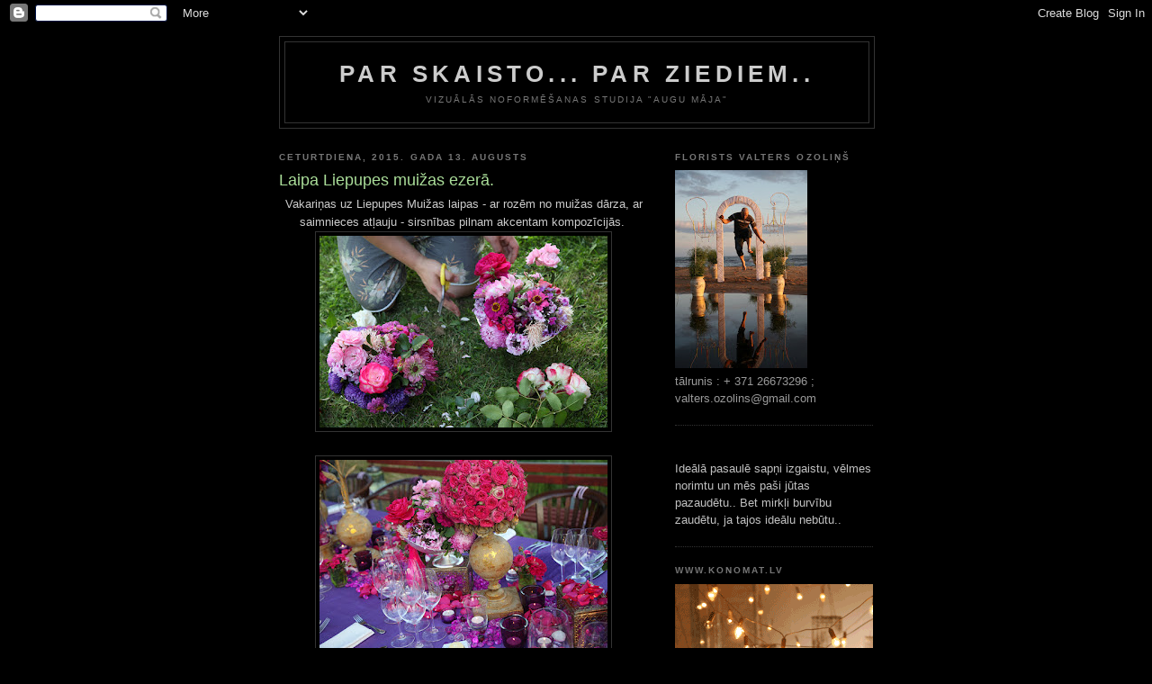

--- FILE ---
content_type: text/html; charset=UTF-8
request_url: https://augumaja.blogspot.com/2015/08/laipa-liepupes-muiza.html
body_size: 9887
content:
<!DOCTYPE html>
<html dir='ltr'>
<head>
<link href='https://www.blogger.com/static/v1/widgets/2944754296-widget_css_bundle.css' rel='stylesheet' type='text/css'/>
<meta content='text/html; charset=UTF-8' http-equiv='Content-Type'/>
<meta content='blogger' name='generator'/>
<link href='https://augumaja.blogspot.com/favicon.ico' rel='icon' type='image/x-icon'/>
<link href='http://augumaja.blogspot.com/2015/08/laipa-liepupes-muiza.html' rel='canonical'/>
<link rel="alternate" type="application/atom+xml" title="par skaisto... par ziediem.. - Atom" href="https://augumaja.blogspot.com/feeds/posts/default" />
<link rel="alternate" type="application/rss+xml" title="par skaisto... par ziediem.. - RSS" href="https://augumaja.blogspot.com/feeds/posts/default?alt=rss" />
<link rel="service.post" type="application/atom+xml" title="par skaisto... par ziediem.. - Atom" href="https://www.blogger.com/feeds/804219713361493677/posts/default" />

<link rel="alternate" type="application/atom+xml" title="par skaisto... par ziediem.. - Atom" href="https://augumaja.blogspot.com/feeds/1186503048504288687/comments/default" />
<!--Can't find substitution for tag [blog.ieCssRetrofitLinks]-->
<link href='https://blogger.googleusercontent.com/img/b/R29vZ2xl/AVvXsEipS_EUqbdqvcuGT7mwECipqJLw4GkiVc0F4wYKuKnZ6CIbP7lbqmAp4QB1lD85TXnqwKhx-4LBW6w-jnCtwQvuQvIqtSVnBqEpHOerVkbDo9ajsNi-Q_NZ2PLGsHkKztLmJA7KhiD1Fvo/s320/IMG_4803.JPG' rel='image_src'/>
<meta content='http://augumaja.blogspot.com/2015/08/laipa-liepupes-muiza.html' property='og:url'/>
<meta content='Laipa Liepupes muižas ezerā. ' property='og:title'/>
<meta content=' Vakariņas uz Liepupes Muižas laipas - ar rozēm no muižas dārza, ar saimnieces atļauju - sirsnības pilnam akcentam kompozīcijās.            ...' property='og:description'/>
<meta content='https://blogger.googleusercontent.com/img/b/R29vZ2xl/AVvXsEipS_EUqbdqvcuGT7mwECipqJLw4GkiVc0F4wYKuKnZ6CIbP7lbqmAp4QB1lD85TXnqwKhx-4LBW6w-jnCtwQvuQvIqtSVnBqEpHOerVkbDo9ajsNi-Q_NZ2PLGsHkKztLmJA7KhiD1Fvo/w1200-h630-p-k-no-nu/IMG_4803.JPG' property='og:image'/>
<title>par skaisto... par ziediem..: Laipa Liepupes muižas ezerā. </title>
<style id='page-skin-1' type='text/css'><!--
/*
-----------------------------------------------
Blogger Template Style
Name:     Minima Black
Date:     26 Feb 2004
Updated by: Blogger Team
----------------------------------------------- */
/* Use this with templates/template-twocol.html */
body {
background:#000000;
margin:0;
color:#cccccc;
font: x-small "Trebuchet MS", Trebuchet, Verdana, Sans-serif;
font-size/* */:/**/small;
font-size: /**/small;
text-align: center;
}
a:link {
color:#99aadd;
text-decoration:none;
}
a:visited {
color:#aa77aa;
text-decoration:none;
}
a:hover {
color:#aadd99;
text-decoration:underline;
}
a img {
border-width:0;
}
/* Header
-----------------------------------------------
*/
#header-wrapper {
width:660px;
margin:0 auto 10px;
border:1px solid #333333;
}
#header-inner {
background-position: center;
margin-left: auto;
margin-right: auto;
}
#header {
margin: 5px;
border: 1px solid #333333;
text-align: center;
color:#cccccc;
}
#header h1 {
margin:5px 5px 0;
padding:15px 20px .25em;
line-height:1.2em;
text-transform:uppercase;
letter-spacing:.2em;
font: normal bold 200% 'Trebuchet MS',Trebuchet,Verdana,Sans-serif;
}
#header a {
color:#cccccc;
text-decoration:none;
}
#header a:hover {
color:#cccccc;
}
#header .description {
margin:0 5px 5px;
padding:0 20px 15px;
max-width:700px;
text-transform:uppercase;
letter-spacing:.2em;
line-height: 1.4em;
font: normal normal 78% 'Trebuchet MS', Trebuchet, Verdana, Sans-serif;
color: #777777;
}
#header img {
margin-left: auto;
margin-right: auto;
}
/* Outer-Wrapper
----------------------------------------------- */
#outer-wrapper {
width: 660px;
margin:0 auto;
padding:10px;
text-align:left;
font: normal normal 100% 'Trebuchet MS',Trebuchet,Verdana,Sans-serif;
}
#main-wrapper {
width: 410px;
float: left;
word-wrap: break-word; /* fix for long text breaking sidebar float in IE */
overflow: hidden;     /* fix for long non-text content breaking IE sidebar float */
}
#sidebar-wrapper {
width: 220px;
float: right;
word-wrap: break-word; /* fix for long text breaking sidebar float in IE */
overflow: hidden;     /* fix for long non-text content breaking IE sidebar float */
}
/* Headings
----------------------------------------------- */
h2 {
margin:1.5em 0 .75em;
font:normal bold 78% 'Trebuchet MS',Trebuchet,Arial,Verdana,Sans-serif;
line-height: 1.4em;
text-transform:uppercase;
letter-spacing:.2em;
color:#777777;
}
/* Posts
-----------------------------------------------
*/
h2.date-header {
margin:1.5em 0 .5em;
}
.post {
margin:.5em 0 1.5em;
border-bottom:1px dotted #333333;
padding-bottom:1.5em;
}
.post h3 {
margin:.25em 0 0;
padding:0 0 4px;
font-size:140%;
font-weight:normal;
line-height:1.4em;
color:#aadd99;
}
.post h3 a, .post h3 a:visited, .post h3 strong {
display:block;
text-decoration:none;
color:#aadd99;
font-weight:bold;
}
.post h3 strong, .post h3 a:hover {
color:#cccccc;
}
.post-body {
margin:0 0 .75em;
line-height:1.6em;
}
.post-body blockquote {
line-height:1.3em;
}
.post-footer {
margin: .75em 0;
color:#777777;
text-transform:uppercase;
letter-spacing:.1em;
font: normal normal 78% 'Trebuchet MS', Trebuchet, Arial, Verdana, Sans-serif;
line-height: 1.4em;
}
.comment-link {
margin-left:.6em;
}
.post img, table.tr-caption-container {
padding:4px;
border:1px solid #333333;
}
.tr-caption-container img {
border: none;
padding: 0;
}
.post blockquote {
margin:1em 20px;
}
.post blockquote p {
margin:.75em 0;
}
/* Comments
----------------------------------------------- */
#comments h4 {
margin:1em 0;
font-weight: bold;
line-height: 1.4em;
text-transform:uppercase;
letter-spacing:.2em;
color: #777777;
}
#comments-block {
margin:1em 0 1.5em;
line-height:1.6em;
}
#comments-block .comment-author {
margin:.5em 0;
}
#comments-block .comment-body {
margin:.25em 0 0;
}
#comments-block .comment-footer {
margin:-.25em 0 2em;
line-height: 1.4em;
text-transform:uppercase;
letter-spacing:.1em;
}
#comments-block .comment-body p {
margin:0 0 .75em;
}
.deleted-comment {
font-style:italic;
color:gray;
}
.feed-links {
clear: both;
line-height: 2.5em;
}
#blog-pager-newer-link {
float: left;
}
#blog-pager-older-link {
float: right;
}
#blog-pager {
text-align: center;
}
/* Sidebar Content
----------------------------------------------- */
.sidebar {
color: #999999;
line-height: 1.5em;
}
.sidebar ul {
list-style:none;
margin:0 0 0;
padding:0 0 0;
}
.sidebar li {
margin:0;
padding-top:0;
padding-right:0;
padding-bottom:.25em;
padding-left:15px;
text-indent:-15px;
line-height:1.5em;
}
.sidebar .widget, .main .widget {
border-bottom:1px dotted #333333;
margin:0 0 1.5em;
padding:0 0 1.5em;
}
.main .Blog {
border-bottom-width: 0;
}
/* Profile
----------------------------------------------- */
.profile-img {
float: left;
margin-top: 0;
margin-right: 5px;
margin-bottom: 5px;
margin-left: 0;
padding: 4px;
border: 1px solid #333333;
}
.profile-data {
margin:0;
text-transform:uppercase;
letter-spacing:.1em;
font: normal normal 78% 'Trebuchet MS', Trebuchet, Arial, Verdana, Sans-serif;
color: #777777;
font-weight: bold;
line-height: 1.6em;
}
.profile-datablock {
margin:.5em 0 .5em;
}
.profile-textblock {
margin: 0.5em 0;
line-height: 1.6em;
}
.profile-link {
font: normal normal 78% 'Trebuchet MS', Trebuchet, Arial, Verdana, Sans-serif;
text-transform: uppercase;
letter-spacing: .1em;
}
/* Footer
----------------------------------------------- */
#footer {
width:660px;
clear:both;
margin:0 auto;
padding-top:15px;
line-height: 1.6em;
text-transform:uppercase;
letter-spacing:.1em;
text-align: center;
}

--></style>
<link href='https://www.blogger.com/dyn-css/authorization.css?targetBlogID=804219713361493677&amp;zx=4f9c9d53-b624-41b8-8b66-f29fe3022635' media='none' onload='if(media!=&#39;all&#39;)media=&#39;all&#39;' rel='stylesheet'/><noscript><link href='https://www.blogger.com/dyn-css/authorization.css?targetBlogID=804219713361493677&amp;zx=4f9c9d53-b624-41b8-8b66-f29fe3022635' rel='stylesheet'/></noscript>
<meta name='google-adsense-platform-account' content='ca-host-pub-1556223355139109'/>
<meta name='google-adsense-platform-domain' content='blogspot.com'/>

</head>
<body>
<div class='navbar section' id='navbar'><div class='widget Navbar' data-version='1' id='Navbar1'><script type="text/javascript">
    function setAttributeOnload(object, attribute, val) {
      if(window.addEventListener) {
        window.addEventListener('load',
          function(){ object[attribute] = val; }, false);
      } else {
        window.attachEvent('onload', function(){ object[attribute] = val; });
      }
    }
  </script>
<div id="navbar-iframe-container"></div>
<script type="text/javascript" src="https://apis.google.com/js/platform.js"></script>
<script type="text/javascript">
      gapi.load("gapi.iframes:gapi.iframes.style.bubble", function() {
        if (gapi.iframes && gapi.iframes.getContext) {
          gapi.iframes.getContext().openChild({
              url: 'https://www.blogger.com/navbar/804219713361493677?po\x3d1186503048504288687\x26origin\x3dhttps://augumaja.blogspot.com',
              where: document.getElementById("navbar-iframe-container"),
              id: "navbar-iframe"
          });
        }
      });
    </script><script type="text/javascript">
(function() {
var script = document.createElement('script');
script.type = 'text/javascript';
script.src = '//pagead2.googlesyndication.com/pagead/js/google_top_exp.js';
var head = document.getElementsByTagName('head')[0];
if (head) {
head.appendChild(script);
}})();
</script>
</div></div>
<div id='outer-wrapper'><div id='wrap2'>
<!-- skip links for text browsers -->
<span id='skiplinks' style='display:none;'>
<a href='#main'>skip to main </a> |
      <a href='#sidebar'>skip to sidebar</a>
</span>
<div id='header-wrapper'>
<div class='header section' id='header'><div class='widget Header' data-version='1' id='Header1'>
<div id='header-inner'>
<div class='titlewrapper'>
<h1 class='title'>
<a href='https://augumaja.blogspot.com/'>
par skaisto... par ziediem..
</a>
</h1>
</div>
<div class='descriptionwrapper'>
<p class='description'><span>VIZUĀLĀS NOFORMĒŠANAS STUDIJA "AUGU MĀJA"</span></p>
</div>
</div>
</div></div>
</div>
<div id='content-wrapper'>
<div id='crosscol-wrapper' style='text-align:center'>
<div class='crosscol no-items section' id='crosscol'></div>
</div>
<div id='main-wrapper'>
<div class='main section' id='main'><div class='widget Blog' data-version='1' id='Blog1'>
<div class='blog-posts hfeed'>

          <div class="date-outer">
        
<h2 class='date-header'><span>ceturtdiena, 2015. gada 13. augusts</span></h2>

          <div class="date-posts">
        
<div class='post-outer'>
<div class='post hentry uncustomized-post-template' itemprop='blogPost' itemscope='itemscope' itemtype='http://schema.org/BlogPosting'>
<meta content='https://blogger.googleusercontent.com/img/b/R29vZ2xl/AVvXsEipS_EUqbdqvcuGT7mwECipqJLw4GkiVc0F4wYKuKnZ6CIbP7lbqmAp4QB1lD85TXnqwKhx-4LBW6w-jnCtwQvuQvIqtSVnBqEpHOerVkbDo9ajsNi-Q_NZ2PLGsHkKztLmJA7KhiD1Fvo/s320/IMG_4803.JPG' itemprop='image_url'/>
<meta content='804219713361493677' itemprop='blogId'/>
<meta content='1186503048504288687' itemprop='postId'/>
<a name='1186503048504288687'></a>
<h3 class='post-title entry-title' itemprop='name'>
Laipa Liepupes muižas ezerā. 
</h3>
<div class='post-header'>
<div class='post-header-line-1'></div>
</div>
<div class='post-body entry-content' id='post-body-1186503048504288687' itemprop='description articleBody'>
<div class="separator" style="clear: both; text-align: center;">
Vakariņas uz Liepupes Muižas laipas - ar rozēm no muižas dārza, ar saimnieces atļauju - sirsnības pilnam akcentam kompozīcijās.&nbsp;</div>
<div class="separator" style="clear: both; text-align: center;">
<a href="https://blogger.googleusercontent.com/img/b/R29vZ2xl/AVvXsEipS_EUqbdqvcuGT7mwECipqJLw4GkiVc0F4wYKuKnZ6CIbP7lbqmAp4QB1lD85TXnqwKhx-4LBW6w-jnCtwQvuQvIqtSVnBqEpHOerVkbDo9ajsNi-Q_NZ2PLGsHkKztLmJA7KhiD1Fvo/s1600/IMG_4803.JPG" imageanchor="1" style="margin-left: 1em; margin-right: 1em;"><img border="0" height="213" src="https://blogger.googleusercontent.com/img/b/R29vZ2xl/AVvXsEipS_EUqbdqvcuGT7mwECipqJLw4GkiVc0F4wYKuKnZ6CIbP7lbqmAp4QB1lD85TXnqwKhx-4LBW6w-jnCtwQvuQvIqtSVnBqEpHOerVkbDo9ajsNi-Q_NZ2PLGsHkKztLmJA7KhiD1Fvo/s320/IMG_4803.JPG" width="320" /></a></div>
<div class="separator" style="clear: both; text-align: center;">
<br /></div>
<div class="separator" style="clear: both; text-align: center;">
<a href="https://blogger.googleusercontent.com/img/b/R29vZ2xl/AVvXsEgdRuvbhYWcqhE7ecE15ZA_MjhLrGboa8B3PCjGsSD99LiG_wgmH7Mbd2F4Mne77b7NeplBPf1rWPgpszNsGzBJul82dh6LLdpAwlnvB0l9D_lbqpKPrYVK3vvJPFwySpsQLkgU25p4qnI/s1600/IMG_4831.JPG" imageanchor="1" style="margin-left: 1em; margin-right: 1em;"><img border="0" height="213" src="https://blogger.googleusercontent.com/img/b/R29vZ2xl/AVvXsEgdRuvbhYWcqhE7ecE15ZA_MjhLrGboa8B3PCjGsSD99LiG_wgmH7Mbd2F4Mne77b7NeplBPf1rWPgpszNsGzBJul82dh6LLdpAwlnvB0l9D_lbqpKPrYVK3vvJPFwySpsQLkgU25p4qnI/s320/IMG_4831.JPG" width="320" /></a></div>
<br />
<div class="separator" style="clear: both; text-align: center;">
<a href="https://blogger.googleusercontent.com/img/b/R29vZ2xl/AVvXsEhQC8nqEJductLBgvvjPBIks_ORNkdvE_iUclBs6JwRpM0RvodEOZs4mOsJWYZsr-_vnBBiHr4s7ddrarLeOHnJq9sXkgavAB-cTEzVihUPjrVcLbHtTAXMQOB5Dw24blKnjBKFfcO12VM/s1600/IMG_4804.JPG" imageanchor="1" style="margin-left: 1em; margin-right: 1em;"><img border="0" height="213" src="https://blogger.googleusercontent.com/img/b/R29vZ2xl/AVvXsEhQC8nqEJductLBgvvjPBIks_ORNkdvE_iUclBs6JwRpM0RvodEOZs4mOsJWYZsr-_vnBBiHr4s7ddrarLeOHnJq9sXkgavAB-cTEzVihUPjrVcLbHtTAXMQOB5Dw24blKnjBKFfcO12VM/s320/IMG_4804.JPG" width="320" /></a></div>
<br />
<div class="separator" style="clear: both; text-align: center;">
<a href="https://blogger.googleusercontent.com/img/b/R29vZ2xl/AVvXsEiXzSwqWsW0bhWak4T3ruHLmYClTFBZMjKXzq8lceGw0C3U0BSNkTP6l_IJ17-AfC5IrN9KTsiFKNTTjYXgW2KmO9fCJxBNKCTSI-ZtYj0NgaogOPBFy_DGjgXp5JWahFqSk9LdKnEAKkk/s1600/IMG_4805.jpg" imageanchor="1" style="margin-left: 1em; margin-right: 1em;"><img border="0" height="320" src="https://blogger.googleusercontent.com/img/b/R29vZ2xl/AVvXsEiXzSwqWsW0bhWak4T3ruHLmYClTFBZMjKXzq8lceGw0C3U0BSNkTP6l_IJ17-AfC5IrN9KTsiFKNTTjYXgW2KmO9fCJxBNKCTSI-ZtYj0NgaogOPBFy_DGjgXp5JWahFqSk9LdKnEAKkk/s320/IMG_4805.jpg" width="213" /></a></div>
<br />
<div class="separator" style="clear: both; text-align: center;">
<a href="https://blogger.googleusercontent.com/img/b/R29vZ2xl/AVvXsEh9nnqpCxxQ2UuO9ErLxU5RosIK_TrgJ1Z5Snx7k63hRfBRcen5X4KMEiyvAWF2b90GrSPi6zGSyG0yB_lNiwx26Dkmd0QFPLmadBtWmfQ8DG-KiFlAf1T-Iaia6B-z0qMMZ1HiVDeIKrE/s1600/IMG_4806.jpg" imageanchor="1" style="margin-left: 1em; margin-right: 1em;"><img border="0" height="320" src="https://blogger.googleusercontent.com/img/b/R29vZ2xl/AVvXsEh9nnqpCxxQ2UuO9ErLxU5RosIK_TrgJ1Z5Snx7k63hRfBRcen5X4KMEiyvAWF2b90GrSPi6zGSyG0yB_lNiwx26Dkmd0QFPLmadBtWmfQ8DG-KiFlAf1T-Iaia6B-z0qMMZ1HiVDeIKrE/s320/IMG_4806.jpg" width="213" /></a></div>
<br />
<div class="separator" style="clear: both; text-align: center;">
<a href="https://blogger.googleusercontent.com/img/b/R29vZ2xl/AVvXsEjYVKvDBulFPbocq2Vz5zSugDOjukslUf6xYmFF-x32ZXtWI9O4FxNqOCiXSpuatgYxFiaBgVcp3Y6nHGgXc2TV8yhDCRt7ru2epO8yz2zadXT4TeyXdJcZnY3kOu606aUNnrRP3PpWtOI/s1600/IMG_4809.jpg" imageanchor="1" style="margin-left: 1em; margin-right: 1em;"><img border="0" height="320" src="https://blogger.googleusercontent.com/img/b/R29vZ2xl/AVvXsEjYVKvDBulFPbocq2Vz5zSugDOjukslUf6xYmFF-x32ZXtWI9O4FxNqOCiXSpuatgYxFiaBgVcp3Y6nHGgXc2TV8yhDCRt7ru2epO8yz2zadXT4TeyXdJcZnY3kOu606aUNnrRP3PpWtOI/s320/IMG_4809.jpg" width="213" /></a></div>
<br />
<div class="separator" style="clear: both; text-align: center;">
<a href="https://blogger.googleusercontent.com/img/b/R29vZ2xl/AVvXsEh1b9hpb_rJ1cCXFnOtasEHoSsIheX8fhw9s-PSjRRn-a_H5iPtfNqPfsFJSWZMSbkv5MScbiSmpmAPzMm57-WP_IqNqMABOQOInmLKVLUKRA5rBBBKS5koxBrfQBWf5EzjvZHmtDpCtek/s1600/IMG_4813.jpg" imageanchor="1" style="margin-left: 1em; margin-right: 1em;"><img border="0" height="320" src="https://blogger.googleusercontent.com/img/b/R29vZ2xl/AVvXsEh1b9hpb_rJ1cCXFnOtasEHoSsIheX8fhw9s-PSjRRn-a_H5iPtfNqPfsFJSWZMSbkv5MScbiSmpmAPzMm57-WP_IqNqMABOQOInmLKVLUKRA5rBBBKS5koxBrfQBWf5EzjvZHmtDpCtek/s320/IMG_4813.jpg" width="213" /></a></div>
<br />
<div class="separator" style="clear: both; text-align: center;">
<a href="https://blogger.googleusercontent.com/img/b/R29vZ2xl/AVvXsEi-YXH5Zyl0Dg8_p7zJK3supePPmF6BmLa3iFj_JMxFRjKw8OAykyfd-OO5aanm9qEPHaUgJtPoYhpHJ0Z7DP9a9COQpgDVV0qk68mJqFSfaFfaIjwS1pObR-dY3ILRK-HMKfup8a9bLOI/s1600/IMG_4814.JPG" imageanchor="1" style="margin-left: 1em; margin-right: 1em;"><img border="0" height="213" src="https://blogger.googleusercontent.com/img/b/R29vZ2xl/AVvXsEi-YXH5Zyl0Dg8_p7zJK3supePPmF6BmLa3iFj_JMxFRjKw8OAykyfd-OO5aanm9qEPHaUgJtPoYhpHJ0Z7DP9a9COQpgDVV0qk68mJqFSfaFfaIjwS1pObR-dY3ILRK-HMKfup8a9bLOI/s320/IMG_4814.JPG" width="320" /></a></div>
<br />
<div class="separator" style="clear: both; text-align: center;">
<a href="https://blogger.googleusercontent.com/img/b/R29vZ2xl/AVvXsEjzzLeJzUWbMOWQfa7rr3QyiXXzUKlSUoPd-piE2j5mRFGU8eH2SkhxgCI6Hs7ZAc2_UJHht_LKd9FuyQTrS8dLXfmNGadA2b91JTWEZJ7KLKNZmpZPM_xzng2_9-OqfeNxq9aw6nZjxws/s1600/IMG_4818.JPG" imageanchor="1" style="margin-left: 1em; margin-right: 1em;"><img border="0" height="213" src="https://blogger.googleusercontent.com/img/b/R29vZ2xl/AVvXsEjzzLeJzUWbMOWQfa7rr3QyiXXzUKlSUoPd-piE2j5mRFGU8eH2SkhxgCI6Hs7ZAc2_UJHht_LKd9FuyQTrS8dLXfmNGadA2b91JTWEZJ7KLKNZmpZPM_xzng2_9-OqfeNxq9aw6nZjxws/s320/IMG_4818.JPG" width="320" /></a></div>
<br />
<div class="separator" style="clear: both; text-align: center;">
<a href="https://blogger.googleusercontent.com/img/b/R29vZ2xl/AVvXsEisDYe7CgQ1dEatFCk6enuJzw_aXOIxVtlGAJaUTmjKSVLhKw8i-Q82M50O4_en7Cxu6aYrC7GFX-xPE1sb6qLc7P19vfPbqWejR0tF-ZzmqSIDtLok_k6iir55mE7tebWXVADFQVddT_o/s1600/IMG_4828.JPG" imageanchor="1" style="margin-left: 1em; margin-right: 1em;"><img border="0" height="213" src="https://blogger.googleusercontent.com/img/b/R29vZ2xl/AVvXsEisDYe7CgQ1dEatFCk6enuJzw_aXOIxVtlGAJaUTmjKSVLhKw8i-Q82M50O4_en7Cxu6aYrC7GFX-xPE1sb6qLc7P19vfPbqWejR0tF-ZzmqSIDtLok_k6iir55mE7tebWXVADFQVddT_o/s320/IMG_4828.JPG" width="320" /></a></div>
<br />
<div class="separator" style="clear: both; text-align: center;">
<a href="https://blogger.googleusercontent.com/img/b/R29vZ2xl/AVvXsEjLp9Z2fre1kFX9MkINBKHXrV7sFWIEZPGQYBShlziqZ_rNwEWaKD6IUDB9gO4cMSQzT4FB8YkmJeDfdc4DpSRn7Ce898JK0xm-Hk2vOmkcDMFKXo9N2rveeOkzlW7lqlM7QZWeAAIuglo/s1600/IMG_4829.jpg" imageanchor="1" style="margin-left: 1em; margin-right: 1em;"><img border="0" height="320" src="https://blogger.googleusercontent.com/img/b/R29vZ2xl/AVvXsEjLp9Z2fre1kFX9MkINBKHXrV7sFWIEZPGQYBShlziqZ_rNwEWaKD6IUDB9gO4cMSQzT4FB8YkmJeDfdc4DpSRn7Ce898JK0xm-Hk2vOmkcDMFKXo9N2rveeOkzlW7lqlM7QZWeAAIuglo/s320/IMG_4829.jpg" width="213" /></a></div>
<br />
<br />
<div class="separator" style="clear: both; text-align: center;">
<a href="https://blogger.googleusercontent.com/img/b/R29vZ2xl/AVvXsEg36DutmF1Z0H1DpatTOZgP8rwDEQ8e1sDCcxy7Sz4EyyVO5OL85TuLlLnUNrfwKuMJVxEhExZhEr0A-R30Vy5cjVWkcI9eLmozruM0T7xl8fvWsZSoi2mEsUjcnEvPaLanGxUrUgmlFfs/s1600/IMG_4833.jpg" imageanchor="1" style="margin-left: 1em; margin-right: 1em;"><img border="0" height="320" src="https://blogger.googleusercontent.com/img/b/R29vZ2xl/AVvXsEg36DutmF1Z0H1DpatTOZgP8rwDEQ8e1sDCcxy7Sz4EyyVO5OL85TuLlLnUNrfwKuMJVxEhExZhEr0A-R30Vy5cjVWkcI9eLmozruM0T7xl8fvWsZSoi2mEsUjcnEvPaLanGxUrUgmlFfs/s320/IMG_4833.jpg" width="213" /></a></div>
<br />
<div class="separator" style="clear: both; text-align: center;">
<a href="https://blogger.googleusercontent.com/img/b/R29vZ2xl/AVvXsEgxgvdmZhjTvgnhc6xfMOw6JbkjZneL1pqn1tnPsztfIb1ytyOlOnXSP2XT694PTE-HzLwqwI_xhCXFyVQ_xc3cfaatlxmYG3wFVofv3ZVKNAbFnghbVc79xSNCMVG_W3RCJeEouSrVc48/s1600/IMG_4839.jpg" imageanchor="1" style="margin-left: 1em; margin-right: 1em;"><img border="0" height="320" src="https://blogger.googleusercontent.com/img/b/R29vZ2xl/AVvXsEgxgvdmZhjTvgnhc6xfMOw6JbkjZneL1pqn1tnPsztfIb1ytyOlOnXSP2XT694PTE-HzLwqwI_xhCXFyVQ_xc3cfaatlxmYG3wFVofv3ZVKNAbFnghbVc79xSNCMVG_W3RCJeEouSrVc48/s320/IMG_4839.jpg" width="213" /></a></div>
<br />
<div class="separator" style="clear: both; text-align: center;">
<a href="https://blogger.googleusercontent.com/img/b/R29vZ2xl/AVvXsEhwILnqJhl-rlQEThS4EiF-IE2J9STxy3lHn3dUHnQGWKM9E_wZdn8IkuPrLsWYMBuMQY924fhRkaTWVlOw4PcpfFlLlOJqslNHeQ9rdO_YMXtTJ_5GVeJ-M2MaFOMojUgTYhbjzYOJZKY/s1600/IMG_4843.JPG" imageanchor="1" style="margin-left: 1em; margin-right: 1em;"><img border="0" height="213" src="https://blogger.googleusercontent.com/img/b/R29vZ2xl/AVvXsEhwILnqJhl-rlQEThS4EiF-IE2J9STxy3lHn3dUHnQGWKM9E_wZdn8IkuPrLsWYMBuMQY924fhRkaTWVlOw4PcpfFlLlOJqslNHeQ9rdO_YMXtTJ_5GVeJ-M2MaFOMojUgTYhbjzYOJZKY/s320/IMG_4843.JPG" width="320" /></a></div>
<br />
<div class="separator" style="clear: both; text-align: center;">
<a href="https://blogger.googleusercontent.com/img/b/R29vZ2xl/AVvXsEhCzy5wyUDLDsnHgNU-yMDazqbUYFaqsmIT4al3zDB5iEuSi-j7blEFnFhIIQyDY9PG3c1ed9SyaDCSW7OeSUBJs_CyXOxiE90Uw2sk5SlAa1aZw1lveRGF5nzZ0gcLf5fOexgr9eHbZr0/s1600/IMG_4848.jpg" imageanchor="1" style="margin-left: 1em; margin-right: 1em;"><img border="0" height="320" src="https://blogger.googleusercontent.com/img/b/R29vZ2xl/AVvXsEhCzy5wyUDLDsnHgNU-yMDazqbUYFaqsmIT4al3zDB5iEuSi-j7blEFnFhIIQyDY9PG3c1ed9SyaDCSW7OeSUBJs_CyXOxiE90Uw2sk5SlAa1aZw1lveRGF5nzZ0gcLf5fOexgr9eHbZr0/s320/IMG_4848.jpg" width="213" /></a></div>
<br />
<div class="separator" style="clear: both; text-align: center;">
<a href="https://blogger.googleusercontent.com/img/b/R29vZ2xl/AVvXsEiWSlToah-eeupCiMBFz3zlq-xnQwg7At6tBa1tpJgvshhM8xj5vxUkdoncLK87vN6ortcQfkTyeMUCwxVcvwV8o8VqG4Z7sjJmSnxv7sXkrz_Te0xilpSTabukIEaI3tBkkgSRGThFgOM/s1600/IMG_4859.JPG" imageanchor="1" style="margin-left: 1em; margin-right: 1em;"><img border="0" height="213" src="https://blogger.googleusercontent.com/img/b/R29vZ2xl/AVvXsEiWSlToah-eeupCiMBFz3zlq-xnQwg7At6tBa1tpJgvshhM8xj5vxUkdoncLK87vN6ortcQfkTyeMUCwxVcvwV8o8VqG4Z7sjJmSnxv7sXkrz_Te0xilpSTabukIEaI3tBkkgSRGThFgOM/s320/IMG_4859.JPG" width="320" /></a></div>
Vieta : Liepupes muiža.<br />
Foto : Kristīne Jakadela
<div style='clear: both;'></div>
</div>
<div class='post-footer'>
<div class='post-footer-line post-footer-line-1'>
<span class='post-author vcard'>
Autors:
<span class='fn' itemprop='author' itemscope='itemscope' itemtype='http://schema.org/Person'>
<meta content='https://www.blogger.com/profile/03781090131503255991' itemprop='url'/>
<a class='g-profile' href='https://www.blogger.com/profile/03781090131503255991' rel='author' title='author profile'>
<span itemprop='name'>valters</span>
</a>
</span>
</span>
<span class='post-timestamp'>
plkst.
<meta content='http://augumaja.blogspot.com/2015/08/laipa-liepupes-muiza.html' itemprop='url'/>
<a class='timestamp-link' href='https://augumaja.blogspot.com/2015/08/laipa-liepupes-muiza.html' rel='bookmark' title='permanent link'><abbr class='published' itemprop='datePublished' title='2015-08-13T00:57:00-07:00'>00:57</abbr></a>
</span>
<span class='post-comment-link'>
</span>
<span class='post-icons'>
<span class='item-control blog-admin pid-379605224'>
<a href='https://www.blogger.com/post-edit.g?blogID=804219713361493677&postID=1186503048504288687&from=pencil' title='Rediģēt ziņu'>
<img alt='' class='icon-action' height='18' src='https://resources.blogblog.com/img/icon18_edit_allbkg.gif' width='18'/>
</a>
</span>
</span>
<div class='post-share-buttons goog-inline-block'>
</div>
</div>
<div class='post-footer-line post-footer-line-2'>
<span class='post-labels'>
</span>
</div>
<div class='post-footer-line post-footer-line-3'>
<span class='post-location'>
</span>
</div>
</div>
</div>
<div class='comments' id='comments'>
<a name='comments'></a>
<h4>Nav komentāru:</h4>
<div id='Blog1_comments-block-wrapper'>
<dl class='avatar-comment-indent' id='comments-block'>
</dl>
</div>
<p class='comment-footer'>
<div class='comment-form'>
<a name='comment-form'></a>
<h4 id='comment-post-message'>Ierakstīt komentāru</h4>
<p>
</p>
<a href='https://www.blogger.com/comment/frame/804219713361493677?po=1186503048504288687&hl=lv&saa=85391&origin=https://augumaja.blogspot.com' id='comment-editor-src'></a>
<iframe allowtransparency='true' class='blogger-iframe-colorize blogger-comment-from-post' frameborder='0' height='410px' id='comment-editor' name='comment-editor' src='' width='100%'></iframe>
<script src='https://www.blogger.com/static/v1/jsbin/2830521187-comment_from_post_iframe.js' type='text/javascript'></script>
<script type='text/javascript'>
      BLOG_CMT_createIframe('https://www.blogger.com/rpc_relay.html');
    </script>
</div>
</p>
</div>
</div>

        </div></div>
      
</div>
<div class='blog-pager' id='blog-pager'>
<span id='blog-pager-newer-link'>
<a class='blog-pager-newer-link' href='https://augumaja.blogspot.com/2015/08/meza.html' id='Blog1_blog-pager-newer-link' title='Jaunāka ziņa'>Jaunāka ziņa</a>
</span>
<span id='blog-pager-older-link'>
<a class='blog-pager-older-link' href='https://augumaja.blogspot.com/2015/08/sarkans-balts-roza-gaisi-zils-zelts.html' id='Blog1_blog-pager-older-link' title='Vecāka ziņa'>Vecāka ziņa</a>
</span>
<a class='home-link' href='https://augumaja.blogspot.com/'>Sākumlapa</a>
</div>
<div class='clear'></div>
<div class='post-feeds'>
<div class='feed-links'>
Abonēt:
<a class='feed-link' href='https://augumaja.blogspot.com/feeds/1186503048504288687/comments/default' target='_blank' type='application/atom+xml'>Ziņas komentāri (Atom)</a>
</div>
</div>
</div></div>
</div>
<div id='sidebar-wrapper'>
<div class='sidebar section' id='sidebar'><div class='widget Image' data-version='1' id='Image1'>
<h2>florists Valters Ozoliņš</h2>
<div class='widget-content'>
<img alt='florists Valters Ozoliņš' height='220' id='Image1_img' src='https://blogger.googleusercontent.com/img/b/R29vZ2xl/AVvXsEhSEOdAFvBXiXrMoX3aWRI_U6iqbD1n5G-tJ_vl85eHKiwPwT53dVW0jIrPH0UAHWEcGRmvHaUIvR4gD57-KZ3iJPqrMsdjQhjNjMiSMUXumlrvu7wUJMRPQEVs7m_r4EultBch7aX5wu4/s220/276.JPG' width='147'/>
<br/>
<span class='caption'>tālrunis :  + 371 26673296 ;  valters.ozolins@gmail.com</span>
</div>
<div class='clear'></div>
</div><div class='widget Text' data-version='1' id='Text2'>
<div class='widget-content'>
<span style="color:#c0c0c0;"></span><br/><span style="color:#c0c0c0;">Ideālā pasaulē sapņi izgaistu, vēlmes norimtu un mēs paši jūtas pazaudētu.. Bet mirkļi burvību zaudētu, ja tajos ideālu nebūtu..</span><br/>
</div>
<div class='clear'></div>
</div><div class='widget Image' data-version='1' id='Image3'>
<h2>www.konomat.lv</h2>
<div class='widget-content'>
<a href='http://www.konomat.lv'>
<img alt='www.konomat.lv' height='320' id='Image3_img' src='https://blogger.googleusercontent.com/img/b/R29vZ2xl/AVvXsEj4hVyFyKLZqWuEl6eTX2kXduFj0is9XBrqDLUED4v4uuMdxWMziftTq3BJ5-uqHtN6AdkXN261nd8-CptO41XGD2Cj5B4cTT1Plvjg-xj64PTsRPqJiu99PmUMzblClgWtht3cqfXat80/s1600/konomat_235x320.gif' width='235'/>
</a>
<br/>
</div>
<div class='clear'></div>
</div><div class='widget Text' data-version='1' id='Text3'>
<div class='widget-content'>
BEZ SASKAŅOTAS MUTISKAS/RAKSTISKAS ATĻAUJAS - NEVIENS NEDRĪKST - KOPĒT,PĀRPUBLICĒT VAI JEBKĀDĀ CITĀ VEIDĀ IZPLATĪT <a href="http://www.augumaja.lv/">www.augumaja.lv</a> IEVIETOTĀS FOTOGRĀFIJAS UN DARBUS. LŪDZU ATCERĒTIES, KA IEVIETOTIE MATERIĀLI AIZSARGĀTI AR LR AUTORTIESĪBU LIKUMU.
</div>
<div class='clear'></div>
</div><div class='widget Followers' data-version='1' id='Followers1'>
<h2 class='title'>Sekotāji</h2>
<div class='widget-content'>
<div id='Followers1-wrapper'>
<div style='margin-right:2px;'>
<div><script type="text/javascript" src="https://apis.google.com/js/platform.js"></script>
<div id="followers-iframe-container"></div>
<script type="text/javascript">
    window.followersIframe = null;
    function followersIframeOpen(url) {
      gapi.load("gapi.iframes", function() {
        if (gapi.iframes && gapi.iframes.getContext) {
          window.followersIframe = gapi.iframes.getContext().openChild({
            url: url,
            where: document.getElementById("followers-iframe-container"),
            messageHandlersFilter: gapi.iframes.CROSS_ORIGIN_IFRAMES_FILTER,
            messageHandlers: {
              '_ready': function(obj) {
                window.followersIframe.getIframeEl().height = obj.height;
              },
              'reset': function() {
                window.followersIframe.close();
                followersIframeOpen("https://www.blogger.com/followers/frame/804219713361493677?colors\x3dCgt0cmFuc3BhcmVudBILdHJhbnNwYXJlbnQaByM5OTk5OTkiByM5OWFhZGQqByMwMDAwMDAyByNhYWRkOTk6ByM5OTk5OTlCByM5OWFhZGRKByM3Nzc3NzdSByM5OWFhZGRaC3RyYW5zcGFyZW50\x26pageSize\x3d21\x26hl\x3dlv\x26origin\x3dhttps://augumaja.blogspot.com");
              },
              'open': function(url) {
                window.followersIframe.close();
                followersIframeOpen(url);
              }
            }
          });
        }
      });
    }
    followersIframeOpen("https://www.blogger.com/followers/frame/804219713361493677?colors\x3dCgt0cmFuc3BhcmVudBILdHJhbnNwYXJlbnQaByM5OTk5OTkiByM5OWFhZGQqByMwMDAwMDAyByNhYWRkOTk6ByM5OTk5OTlCByM5OWFhZGRKByM3Nzc3NzdSByM5OWFhZGRaC3RyYW5zcGFyZW50\x26pageSize\x3d21\x26hl\x3dlv\x26origin\x3dhttps://augumaja.blogspot.com");
  </script></div>
</div>
</div>
<div class='clear'></div>
</div>
</div><div class='widget LinkList' data-version='1' id='LinkList1'>
<h2>ir vērts</h2>
<div class='widget-content'>
<ul>
<li><a href='http://www.lakstos.lv/'>http://www.lakstos.lv</a></li>
<li><a href='http://www.kalkuvarti.lv/'>http://www.kalkuvarti.lv</a></li>
<li><a href='http://www.dfab.lv/'>http://www.dfab.lv</a></li>
</ul>
<div class='clear'></div>
</div>
</div></div>
</div>
<!-- spacer for skins that want sidebar and main to be the same height-->
<div class='clear'>&#160;</div>
</div>
<!-- end content-wrapper -->
<div id='footer-wrapper'>
<div class='footer section' id='footer'><div class='widget Text' data-version='1' id='Text1'>
<h2 class='title'>īpaši ziedi .. īpašiem cilvēkiem.. īpašos mirkļos</h2>
<div class='widget-content'>
tā, lai svētki uzzied..<br/>
</div>
<div class='clear'></div>
</div></div>
</div>
</div></div>
<!-- end outer-wrapper -->

<script type="text/javascript" src="https://www.blogger.com/static/v1/widgets/2028843038-widgets.js"></script>
<script type='text/javascript'>
window['__wavt'] = 'AOuZoY6z-7zuEFA2b-Cq6tfRgMwxRjpOyQ:1769117202935';_WidgetManager._Init('//www.blogger.com/rearrange?blogID\x3d804219713361493677','//augumaja.blogspot.com/2015/08/laipa-liepupes-muiza.html','804219713361493677');
_WidgetManager._SetDataContext([{'name': 'blog', 'data': {'blogId': '804219713361493677', 'title': 'par skaisto... par ziediem..', 'url': 'https://augumaja.blogspot.com/2015/08/laipa-liepupes-muiza.html', 'canonicalUrl': 'http://augumaja.blogspot.com/2015/08/laipa-liepupes-muiza.html', 'homepageUrl': 'https://augumaja.blogspot.com/', 'searchUrl': 'https://augumaja.blogspot.com/search', 'canonicalHomepageUrl': 'http://augumaja.blogspot.com/', 'blogspotFaviconUrl': 'https://augumaja.blogspot.com/favicon.ico', 'bloggerUrl': 'https://www.blogger.com', 'hasCustomDomain': false, 'httpsEnabled': true, 'enabledCommentProfileImages': true, 'gPlusViewType': 'FILTERED_POSTMOD', 'adultContent': false, 'analyticsAccountNumber': '', 'encoding': 'UTF-8', 'locale': 'lv', 'localeUnderscoreDelimited': 'lv', 'languageDirection': 'ltr', 'isPrivate': false, 'isMobile': false, 'isMobileRequest': false, 'mobileClass': '', 'isPrivateBlog': false, 'isDynamicViewsAvailable': true, 'feedLinks': '\x3clink rel\x3d\x22alternate\x22 type\x3d\x22application/atom+xml\x22 title\x3d\x22par skaisto... par ziediem.. - Atom\x22 href\x3d\x22https://augumaja.blogspot.com/feeds/posts/default\x22 /\x3e\n\x3clink rel\x3d\x22alternate\x22 type\x3d\x22application/rss+xml\x22 title\x3d\x22par skaisto... par ziediem.. - RSS\x22 href\x3d\x22https://augumaja.blogspot.com/feeds/posts/default?alt\x3drss\x22 /\x3e\n\x3clink rel\x3d\x22service.post\x22 type\x3d\x22application/atom+xml\x22 title\x3d\x22par skaisto... par ziediem.. - Atom\x22 href\x3d\x22https://www.blogger.com/feeds/804219713361493677/posts/default\x22 /\x3e\n\n\x3clink rel\x3d\x22alternate\x22 type\x3d\x22application/atom+xml\x22 title\x3d\x22par skaisto... par ziediem.. - Atom\x22 href\x3d\x22https://augumaja.blogspot.com/feeds/1186503048504288687/comments/default\x22 /\x3e\n', 'meTag': '', 'adsenseHostId': 'ca-host-pub-1556223355139109', 'adsenseHasAds': false, 'adsenseAutoAds': false, 'boqCommentIframeForm': true, 'loginRedirectParam': '', 'view': '', 'dynamicViewsCommentsSrc': '//www.blogblog.com/dynamicviews/4224c15c4e7c9321/js/comments.js', 'dynamicViewsScriptSrc': '//www.blogblog.com/dynamicviews/6e0d22adcfa5abea', 'plusOneApiSrc': 'https://apis.google.com/js/platform.js', 'disableGComments': true, 'interstitialAccepted': false, 'sharing': {'platforms': [{'name': 'Ieg\u016bt saiti', 'key': 'link', 'shareMessage': 'Ieg\u016bt saiti', 'target': ''}, {'name': 'Facebook', 'key': 'facebook', 'shareMessage': 'Kop\u012bgot pakalpojum\u0101 Facebook', 'target': 'facebook'}, {'name': 'Rakst\u012bt emu\u0101ru', 'key': 'blogThis', 'shareMessage': 'Rakst\u012bt emu\u0101ru', 'target': 'blog'}, {'name': 'X', 'key': 'twitter', 'shareMessage': 'Kop\u012bgot pakalpojum\u0101 X', 'target': 'twitter'}, {'name': 'Pinterest', 'key': 'pinterest', 'shareMessage': 'Kop\u012bgot pakalpojum\u0101 Pinterest', 'target': 'pinterest'}, {'name': 'E-pasts', 'key': 'email', 'shareMessage': 'E-pasts', 'target': 'email'}], 'disableGooglePlus': true, 'googlePlusShareButtonWidth': 0, 'googlePlusBootstrap': '\x3cscript type\x3d\x22text/javascript\x22\x3ewindow.___gcfg \x3d {\x27lang\x27: \x27lv\x27};\x3c/script\x3e'}, 'hasCustomJumpLinkMessage': false, 'jumpLinkMessage': 'Las\u012bt vair\u0101k', 'pageType': 'item', 'postId': '1186503048504288687', 'postImageThumbnailUrl': 'https://blogger.googleusercontent.com/img/b/R29vZ2xl/AVvXsEipS_EUqbdqvcuGT7mwECipqJLw4GkiVc0F4wYKuKnZ6CIbP7lbqmAp4QB1lD85TXnqwKhx-4LBW6w-jnCtwQvuQvIqtSVnBqEpHOerVkbDo9ajsNi-Q_NZ2PLGsHkKztLmJA7KhiD1Fvo/s72-c/IMG_4803.JPG', 'postImageUrl': 'https://blogger.googleusercontent.com/img/b/R29vZ2xl/AVvXsEipS_EUqbdqvcuGT7mwECipqJLw4GkiVc0F4wYKuKnZ6CIbP7lbqmAp4QB1lD85TXnqwKhx-4LBW6w-jnCtwQvuQvIqtSVnBqEpHOerVkbDo9ajsNi-Q_NZ2PLGsHkKztLmJA7KhiD1Fvo/s320/IMG_4803.JPG', 'pageName': 'Laipa Liepupes mui\u017eas ezer\u0101. ', 'pageTitle': 'par skaisto... par ziediem..: Laipa Liepupes mui\u017eas ezer\u0101. '}}, {'name': 'features', 'data': {}}, {'name': 'messages', 'data': {'edit': 'Labot', 'linkCopiedToClipboard': 'Saite ir kop\u0113ta starpliktuv\u0113.', 'ok': 'Labi', 'postLink': 'Public\u0113t saiti'}}, {'name': 'template', 'data': {'isResponsive': false, 'isAlternateRendering': false, 'isCustom': false}}, {'name': 'view', 'data': {'classic': {'name': 'classic', 'url': '?view\x3dclassic'}, 'flipcard': {'name': 'flipcard', 'url': '?view\x3dflipcard'}, 'magazine': {'name': 'magazine', 'url': '?view\x3dmagazine'}, 'mosaic': {'name': 'mosaic', 'url': '?view\x3dmosaic'}, 'sidebar': {'name': 'sidebar', 'url': '?view\x3dsidebar'}, 'snapshot': {'name': 'snapshot', 'url': '?view\x3dsnapshot'}, 'timeslide': {'name': 'timeslide', 'url': '?view\x3dtimeslide'}, 'isMobile': false, 'title': 'Laipa Liepupes mui\u017eas ezer\u0101. ', 'description': ' Vakari\u0146as uz Liepupes Mui\u017eas laipas - ar roz\u0113m no mui\u017eas d\u0101rza, ar saimnieces at\u013cauju - sirsn\u012bbas pilnam akcentam kompoz\u012bcij\u0101s.\xa0           ...', 'featuredImage': 'https://blogger.googleusercontent.com/img/b/R29vZ2xl/AVvXsEipS_EUqbdqvcuGT7mwECipqJLw4GkiVc0F4wYKuKnZ6CIbP7lbqmAp4QB1lD85TXnqwKhx-4LBW6w-jnCtwQvuQvIqtSVnBqEpHOerVkbDo9ajsNi-Q_NZ2PLGsHkKztLmJA7KhiD1Fvo/s320/IMG_4803.JPG', 'url': 'https://augumaja.blogspot.com/2015/08/laipa-liepupes-muiza.html', 'type': 'item', 'isSingleItem': true, 'isMultipleItems': false, 'isError': false, 'isPage': false, 'isPost': true, 'isHomepage': false, 'isArchive': false, 'isLabelSearch': false, 'postId': 1186503048504288687}}]);
_WidgetManager._RegisterWidget('_NavbarView', new _WidgetInfo('Navbar1', 'navbar', document.getElementById('Navbar1'), {}, 'displayModeFull'));
_WidgetManager._RegisterWidget('_HeaderView', new _WidgetInfo('Header1', 'header', document.getElementById('Header1'), {}, 'displayModeFull'));
_WidgetManager._RegisterWidget('_BlogView', new _WidgetInfo('Blog1', 'main', document.getElementById('Blog1'), {'cmtInteractionsEnabled': false, 'lightboxEnabled': true, 'lightboxModuleUrl': 'https://www.blogger.com/static/v1/jsbin/4019058297-lbx__lv.js', 'lightboxCssUrl': 'https://www.blogger.com/static/v1/v-css/828616780-lightbox_bundle.css'}, 'displayModeFull'));
_WidgetManager._RegisterWidget('_ImageView', new _WidgetInfo('Image1', 'sidebar', document.getElementById('Image1'), {'resize': false}, 'displayModeFull'));
_WidgetManager._RegisterWidget('_TextView', new _WidgetInfo('Text2', 'sidebar', document.getElementById('Text2'), {}, 'displayModeFull'));
_WidgetManager._RegisterWidget('_ImageView', new _WidgetInfo('Image3', 'sidebar', document.getElementById('Image3'), {'resize': false}, 'displayModeFull'));
_WidgetManager._RegisterWidget('_TextView', new _WidgetInfo('Text3', 'sidebar', document.getElementById('Text3'), {}, 'displayModeFull'));
_WidgetManager._RegisterWidget('_FollowersView', new _WidgetInfo('Followers1', 'sidebar', document.getElementById('Followers1'), {}, 'displayModeFull'));
_WidgetManager._RegisterWidget('_LinkListView', new _WidgetInfo('LinkList1', 'sidebar', document.getElementById('LinkList1'), {}, 'displayModeFull'));
_WidgetManager._RegisterWidget('_TextView', new _WidgetInfo('Text1', 'footer', document.getElementById('Text1'), {}, 'displayModeFull'));
</script>
</body>
</html>